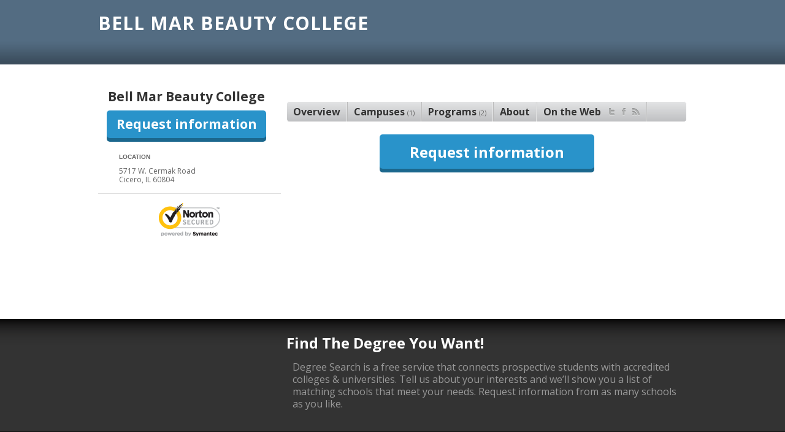

--- FILE ---
content_type: text/html;charset=UTF-8
request_url: https://info.leadid.com/info.iframe?msn=2&pid=4f964022-cd23-4628-aeef-ba9d67bf6106&_=924571345
body_size: 41
content:
<html><head><script type="text/javascript">
window.top.postMessage(',824173684', '*');
</script></head><body></body></html>